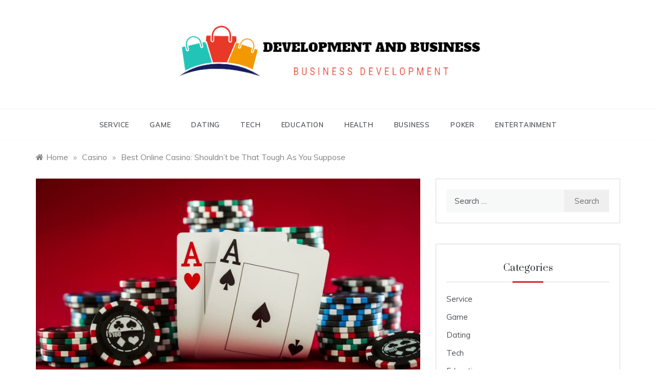

--- FILE ---
content_type: text/html; charset=UTF-8
request_url: https://developmentandbusiness.org/best-online-casino-shouldnt-be-that-tough-as-you-suppose/
body_size: 9615
content:
<!doctype html>
<html lang="en-US">
<head>
	<meta charset="UTF-8">
	<meta name="viewport" content="width=device-width, initial-scale=1">
	<link rel="profile" href="https://gmpg.org/xfn/11">
	<title>Best Online Casino: Shouldn&#8217;t be That Tough As You Suppose &#8211; Development And Business</title>
<meta name='robots' content='max-image-preview:large' />
<link rel='dns-prefetch' href='//fonts.googleapis.com' />
<link rel="alternate" type="application/rss+xml" title="Development And Business &raquo; Feed" href="https://developmentandbusiness.org/feed/" />
<link rel="alternate" title="oEmbed (JSON)" type="application/json+oembed" href="https://developmentandbusiness.org/wp-json/oembed/1.0/embed?url=https%3A%2F%2Fdevelopmentandbusiness.org%2Fbest-online-casino-shouldnt-be-that-tough-as-you-suppose%2F" />
<link rel="alternate" title="oEmbed (XML)" type="text/xml+oembed" href="https://developmentandbusiness.org/wp-json/oembed/1.0/embed?url=https%3A%2F%2Fdevelopmentandbusiness.org%2Fbest-online-casino-shouldnt-be-that-tough-as-you-suppose%2F&#038;format=xml" />
<style id='wp-img-auto-sizes-contain-inline-css' type='text/css'>
img:is([sizes=auto i],[sizes^="auto," i]){contain-intrinsic-size:3000px 1500px}
/*# sourceURL=wp-img-auto-sizes-contain-inline-css */
</style>

<style id='wp-emoji-styles-inline-css' type='text/css'>

	img.wp-smiley, img.emoji {
		display: inline !important;
		border: none !important;
		box-shadow: none !important;
		height: 1em !important;
		width: 1em !important;
		margin: 0 0.07em !important;
		vertical-align: -0.1em !important;
		background: none !important;
		padding: 0 !important;
	}
/*# sourceURL=wp-emoji-styles-inline-css */
</style>
<link rel='stylesheet' id='wp-block-library-css' href='https://developmentandbusiness.org/wp-includes/css/dist/block-library/style.min.css?ver=6.9' type='text/css' media='all' />
<style id='global-styles-inline-css' type='text/css'>
:root{--wp--preset--aspect-ratio--square: 1;--wp--preset--aspect-ratio--4-3: 4/3;--wp--preset--aspect-ratio--3-4: 3/4;--wp--preset--aspect-ratio--3-2: 3/2;--wp--preset--aspect-ratio--2-3: 2/3;--wp--preset--aspect-ratio--16-9: 16/9;--wp--preset--aspect-ratio--9-16: 9/16;--wp--preset--color--black: #000000;--wp--preset--color--cyan-bluish-gray: #abb8c3;--wp--preset--color--white: #ffffff;--wp--preset--color--pale-pink: #f78da7;--wp--preset--color--vivid-red: #cf2e2e;--wp--preset--color--luminous-vivid-orange: #ff6900;--wp--preset--color--luminous-vivid-amber: #fcb900;--wp--preset--color--light-green-cyan: #7bdcb5;--wp--preset--color--vivid-green-cyan: #00d084;--wp--preset--color--pale-cyan-blue: #8ed1fc;--wp--preset--color--vivid-cyan-blue: #0693e3;--wp--preset--color--vivid-purple: #9b51e0;--wp--preset--gradient--vivid-cyan-blue-to-vivid-purple: linear-gradient(135deg,rgb(6,147,227) 0%,rgb(155,81,224) 100%);--wp--preset--gradient--light-green-cyan-to-vivid-green-cyan: linear-gradient(135deg,rgb(122,220,180) 0%,rgb(0,208,130) 100%);--wp--preset--gradient--luminous-vivid-amber-to-luminous-vivid-orange: linear-gradient(135deg,rgb(252,185,0) 0%,rgb(255,105,0) 100%);--wp--preset--gradient--luminous-vivid-orange-to-vivid-red: linear-gradient(135deg,rgb(255,105,0) 0%,rgb(207,46,46) 100%);--wp--preset--gradient--very-light-gray-to-cyan-bluish-gray: linear-gradient(135deg,rgb(238,238,238) 0%,rgb(169,184,195) 100%);--wp--preset--gradient--cool-to-warm-spectrum: linear-gradient(135deg,rgb(74,234,220) 0%,rgb(151,120,209) 20%,rgb(207,42,186) 40%,rgb(238,44,130) 60%,rgb(251,105,98) 80%,rgb(254,248,76) 100%);--wp--preset--gradient--blush-light-purple: linear-gradient(135deg,rgb(255,206,236) 0%,rgb(152,150,240) 100%);--wp--preset--gradient--blush-bordeaux: linear-gradient(135deg,rgb(254,205,165) 0%,rgb(254,45,45) 50%,rgb(107,0,62) 100%);--wp--preset--gradient--luminous-dusk: linear-gradient(135deg,rgb(255,203,112) 0%,rgb(199,81,192) 50%,rgb(65,88,208) 100%);--wp--preset--gradient--pale-ocean: linear-gradient(135deg,rgb(255,245,203) 0%,rgb(182,227,212) 50%,rgb(51,167,181) 100%);--wp--preset--gradient--electric-grass: linear-gradient(135deg,rgb(202,248,128) 0%,rgb(113,206,126) 100%);--wp--preset--gradient--midnight: linear-gradient(135deg,rgb(2,3,129) 0%,rgb(40,116,252) 100%);--wp--preset--font-size--small: 16px;--wp--preset--font-size--medium: 20px;--wp--preset--font-size--large: 25px;--wp--preset--font-size--x-large: 42px;--wp--preset--font-size--larger: 35px;--wp--preset--spacing--20: 0.44rem;--wp--preset--spacing--30: 0.67rem;--wp--preset--spacing--40: 1rem;--wp--preset--spacing--50: 1.5rem;--wp--preset--spacing--60: 2.25rem;--wp--preset--spacing--70: 3.38rem;--wp--preset--spacing--80: 5.06rem;--wp--preset--shadow--natural: 6px 6px 9px rgba(0, 0, 0, 0.2);--wp--preset--shadow--deep: 12px 12px 50px rgba(0, 0, 0, 0.4);--wp--preset--shadow--sharp: 6px 6px 0px rgba(0, 0, 0, 0.2);--wp--preset--shadow--outlined: 6px 6px 0px -3px rgb(255, 255, 255), 6px 6px rgb(0, 0, 0);--wp--preset--shadow--crisp: 6px 6px 0px rgb(0, 0, 0);}:where(.is-layout-flex){gap: 0.5em;}:where(.is-layout-grid){gap: 0.5em;}body .is-layout-flex{display: flex;}.is-layout-flex{flex-wrap: wrap;align-items: center;}.is-layout-flex > :is(*, div){margin: 0;}body .is-layout-grid{display: grid;}.is-layout-grid > :is(*, div){margin: 0;}:where(.wp-block-columns.is-layout-flex){gap: 2em;}:where(.wp-block-columns.is-layout-grid){gap: 2em;}:where(.wp-block-post-template.is-layout-flex){gap: 1.25em;}:where(.wp-block-post-template.is-layout-grid){gap: 1.25em;}.has-black-color{color: var(--wp--preset--color--black) !important;}.has-cyan-bluish-gray-color{color: var(--wp--preset--color--cyan-bluish-gray) !important;}.has-white-color{color: var(--wp--preset--color--white) !important;}.has-pale-pink-color{color: var(--wp--preset--color--pale-pink) !important;}.has-vivid-red-color{color: var(--wp--preset--color--vivid-red) !important;}.has-luminous-vivid-orange-color{color: var(--wp--preset--color--luminous-vivid-orange) !important;}.has-luminous-vivid-amber-color{color: var(--wp--preset--color--luminous-vivid-amber) !important;}.has-light-green-cyan-color{color: var(--wp--preset--color--light-green-cyan) !important;}.has-vivid-green-cyan-color{color: var(--wp--preset--color--vivid-green-cyan) !important;}.has-pale-cyan-blue-color{color: var(--wp--preset--color--pale-cyan-blue) !important;}.has-vivid-cyan-blue-color{color: var(--wp--preset--color--vivid-cyan-blue) !important;}.has-vivid-purple-color{color: var(--wp--preset--color--vivid-purple) !important;}.has-black-background-color{background-color: var(--wp--preset--color--black) !important;}.has-cyan-bluish-gray-background-color{background-color: var(--wp--preset--color--cyan-bluish-gray) !important;}.has-white-background-color{background-color: var(--wp--preset--color--white) !important;}.has-pale-pink-background-color{background-color: var(--wp--preset--color--pale-pink) !important;}.has-vivid-red-background-color{background-color: var(--wp--preset--color--vivid-red) !important;}.has-luminous-vivid-orange-background-color{background-color: var(--wp--preset--color--luminous-vivid-orange) !important;}.has-luminous-vivid-amber-background-color{background-color: var(--wp--preset--color--luminous-vivid-amber) !important;}.has-light-green-cyan-background-color{background-color: var(--wp--preset--color--light-green-cyan) !important;}.has-vivid-green-cyan-background-color{background-color: var(--wp--preset--color--vivid-green-cyan) !important;}.has-pale-cyan-blue-background-color{background-color: var(--wp--preset--color--pale-cyan-blue) !important;}.has-vivid-cyan-blue-background-color{background-color: var(--wp--preset--color--vivid-cyan-blue) !important;}.has-vivid-purple-background-color{background-color: var(--wp--preset--color--vivid-purple) !important;}.has-black-border-color{border-color: var(--wp--preset--color--black) !important;}.has-cyan-bluish-gray-border-color{border-color: var(--wp--preset--color--cyan-bluish-gray) !important;}.has-white-border-color{border-color: var(--wp--preset--color--white) !important;}.has-pale-pink-border-color{border-color: var(--wp--preset--color--pale-pink) !important;}.has-vivid-red-border-color{border-color: var(--wp--preset--color--vivid-red) !important;}.has-luminous-vivid-orange-border-color{border-color: var(--wp--preset--color--luminous-vivid-orange) !important;}.has-luminous-vivid-amber-border-color{border-color: var(--wp--preset--color--luminous-vivid-amber) !important;}.has-light-green-cyan-border-color{border-color: var(--wp--preset--color--light-green-cyan) !important;}.has-vivid-green-cyan-border-color{border-color: var(--wp--preset--color--vivid-green-cyan) !important;}.has-pale-cyan-blue-border-color{border-color: var(--wp--preset--color--pale-cyan-blue) !important;}.has-vivid-cyan-blue-border-color{border-color: var(--wp--preset--color--vivid-cyan-blue) !important;}.has-vivid-purple-border-color{border-color: var(--wp--preset--color--vivid-purple) !important;}.has-vivid-cyan-blue-to-vivid-purple-gradient-background{background: var(--wp--preset--gradient--vivid-cyan-blue-to-vivid-purple) !important;}.has-light-green-cyan-to-vivid-green-cyan-gradient-background{background: var(--wp--preset--gradient--light-green-cyan-to-vivid-green-cyan) !important;}.has-luminous-vivid-amber-to-luminous-vivid-orange-gradient-background{background: var(--wp--preset--gradient--luminous-vivid-amber-to-luminous-vivid-orange) !important;}.has-luminous-vivid-orange-to-vivid-red-gradient-background{background: var(--wp--preset--gradient--luminous-vivid-orange-to-vivid-red) !important;}.has-very-light-gray-to-cyan-bluish-gray-gradient-background{background: var(--wp--preset--gradient--very-light-gray-to-cyan-bluish-gray) !important;}.has-cool-to-warm-spectrum-gradient-background{background: var(--wp--preset--gradient--cool-to-warm-spectrum) !important;}.has-blush-light-purple-gradient-background{background: var(--wp--preset--gradient--blush-light-purple) !important;}.has-blush-bordeaux-gradient-background{background: var(--wp--preset--gradient--blush-bordeaux) !important;}.has-luminous-dusk-gradient-background{background: var(--wp--preset--gradient--luminous-dusk) !important;}.has-pale-ocean-gradient-background{background: var(--wp--preset--gradient--pale-ocean) !important;}.has-electric-grass-gradient-background{background: var(--wp--preset--gradient--electric-grass) !important;}.has-midnight-gradient-background{background: var(--wp--preset--gradient--midnight) !important;}.has-small-font-size{font-size: var(--wp--preset--font-size--small) !important;}.has-medium-font-size{font-size: var(--wp--preset--font-size--medium) !important;}.has-large-font-size{font-size: var(--wp--preset--font-size--large) !important;}.has-x-large-font-size{font-size: var(--wp--preset--font-size--x-large) !important;}
/*# sourceURL=global-styles-inline-css */
</style>

<style id='classic-theme-styles-inline-css' type='text/css'>
/*! This file is auto-generated */
.wp-block-button__link{color:#fff;background-color:#32373c;border-radius:9999px;box-shadow:none;text-decoration:none;padding:calc(.667em + 2px) calc(1.333em + 2px);font-size:1.125em}.wp-block-file__button{background:#32373c;color:#fff;text-decoration:none}
/*# sourceURL=/wp-includes/css/classic-themes.min.css */
</style>
<link rel='stylesheet' id='polite-body-css' href='//fonts.googleapis.com/css?family=Muli:400,400i,500,600,700&#038;display=swap' type='text/css' media='all' />
<link rel='stylesheet' id='polite-heading-css' href='//fonts.googleapis.com/css?family=Prata&#038;display=swap' type='text/css' media='all' />
<link rel='stylesheet' id='polite-sign-css' href='//fonts.googleapis.com/css?family=Monsieur+La+Doulaise&#038;display=swap' type='text/css' media='all' />
<link rel='stylesheet' id='font-awesome-css' href='https://developmentandbusiness.org/wp-content/themes/polite/css/font-awesome.min.css?ver=4.5.0' type='text/css' media='all' />
<link rel='stylesheet' id='grid-css-css' href='https://developmentandbusiness.org/wp-content/themes/polite/css/grid.min.css?ver=4.5.0' type='text/css' media='all' />
<link rel='stylesheet' id='slick-css' href='https://developmentandbusiness.org/wp-content/themes/polite/assets/css/slick.css?ver=4.5.0' type='text/css' media='all' />
<link rel='stylesheet' id='offcanvas-style-css' href='https://developmentandbusiness.org/wp-content/themes/polite/assets/css/canvi.css?ver=4.5.0' type='text/css' media='all' />
<link rel='stylesheet' id='polite-style-css' href='https://developmentandbusiness.org/wp-content/themes/polite/style.css?ver=6.9' type='text/css' media='all' />
<style id='polite-style-inline-css' type='text/css'>

            #toTop,
            a.effect:before,
            .show-more,
            a.link-format,
            .comment-form #submit:hover, 
            .comment-form #submit:focus,
            .meta_bottom .post-share a:hover,
            .tabs-nav li:before,
            .post-slider-section .s-cat,
            .sidebar-3 .widget-title:after,
            .bottom-caption .slick-current .slider-items span,
            aarticle.format-status .post-content .post-format::after,
            article.format-chat .post-content .post-format::after, 
            article.format-link .post-content .post-format::after,
            article.format-standard .post-content .post-format::after, 
            article.format-image .post-content .post-format::after, 
            article.hentry.sticky .post-content .post-format::after, 
            article.format-video .post-content .post-format::after, 
            article.format-gallery .post-content .post-format::after, 
            article.format-audio .post-content .post-format::after, 
            article.format-quote .post-content .post-format::after{ 
                background-color: #d42929; 
                border-color: #d42929;
            }
            #author:active, 
            #email:active, 
            #url:active, 
            #comment:active, 
            #author:focus, 
            #email:focus, 
            #url:focus, 
            #comment:focus,
            #author:hover, 
            #email:hover, 
            #url:hover, 
            #comment:hover{
                border-color:#d42929;
            }
            .post-cats > span i, 
            .post-cats > span a,
            .slide-wrap .caption .s-cat,
            .slide-wrap .caption span a:hover,
            .comment-form .logged-in-as a:last-child:hover, 
            .comment-form .logged-in-as a:last-child:focus,
            .main-header a:hover, 
            .main-header a:focus, 
            .main-header a:active,
            .top-menu > ul > li > a:hover,
            .main-menu ul li.current-menu-item > a, 
            .header-2 .main-menu > ul > li.current-menu-item > a,
            .main-menu ul li:hover > a,
            .post-navigation .nav-links a:hover, 
            .post-navigation .nav-links a:focus,
            .tabs-nav li.tab-active a, 
            .tabs-nav li.tab-active,
            .tabs-nav li.tab-active a, 
            .tabs-nav li.tab-active,
            ul.trail-items li a:hover span,
            .author-socials a:hover,
            .post-date a:focus, 
            .post-date a:hover,
            .post-excerpt a:hover, 
            .post-excerpt a:focus, 
            .content a:hover, 
            .content a:focus,
            .post-footer > span a:hover, 
            .post-footer > span a:focus,
            .widget a:hover, 
            .widget a:focus,
            .footer-menu li a:hover, 
            .footer-menu li a:focus,
            .footer-social-links a:hover,
            .footer-social-links a:focus,
            .site-footer a:hover, 
            .site-footer a:focus, .content-area p a{ 
                color : #d42929; 
            }
            .header-1 .head_one .logo{ 
                max-width : 600px; 
            }
            .header-image:before { 
                background-color : #000000; 
            }
            .header-image:before { 
                opacity : 0.1; 
            }
            .header-1 .header-image .head_one { 
                min-height : 100px; 
            }
/*# sourceURL=polite-style-inline-css */
</style>
<script type="text/javascript" src="https://developmentandbusiness.org/wp-includes/js/jquery/jquery.min.js?ver=3.7.1" id="jquery-core-js"></script>
<script type="text/javascript" src="https://developmentandbusiness.org/wp-includes/js/jquery/jquery-migrate.min.js?ver=3.4.1" id="jquery-migrate-js"></script>
<link rel="https://api.w.org/" href="https://developmentandbusiness.org/wp-json/" /><link rel="alternate" title="JSON" type="application/json" href="https://developmentandbusiness.org/wp-json/wp/v2/posts/2096" /><link rel="EditURI" type="application/rsd+xml" title="RSD" href="https://developmentandbusiness.org/xmlrpc.php?rsd" />
<meta name="generator" content="WordPress 6.9" />
<link rel="canonical" href="https://developmentandbusiness.org/best-online-casino-shouldnt-be-that-tough-as-you-suppose/" />
<link rel='shortlink' href='https://developmentandbusiness.org/?p=2096' />
		<style type="text/css">
					.site-title,
			.site-description {
				position: absolute;
				clip: rect(1px, 1px, 1px, 1px);
			}
				</style>
		<link rel="icon" href="https://developmentandbusiness.org/wp-content/uploads/2023/02/cropped-1.jpeg-removebg-preview-32x32.png" sizes="32x32" />
<link rel="icon" href="https://developmentandbusiness.org/wp-content/uploads/2023/02/cropped-1.jpeg-removebg-preview-192x192.png" sizes="192x192" />
<link rel="apple-touch-icon" href="https://developmentandbusiness.org/wp-content/uploads/2023/02/cropped-1.jpeg-removebg-preview-180x180.png" />
<meta name="msapplication-TileImage" content="https://developmentandbusiness.org/wp-content/uploads/2023/02/cropped-1.jpeg-removebg-preview-270x270.png" />
</head>

<body class="wp-singular post-template-default single single-post postid-2096 single-format-standard wp-custom-logo wp-embed-responsive wp-theme-polite at-sticky-sidebar single-right-sidebar no-sidebar masonry-post">
<div id="page" class="site ">
	<a class="skip-link screen-reader-text" href="#content">Skip to content</a>

	<div class="js-canvi-content canvi-content">
<header class="header-1">
				
		<section class="main-header " style="background-image:url(); background-size: cover; background-position: center; background-repeat: no-repeat;">
		<div class="head_one clearfix">
			<div class="container">
				<div class="logo">
					<a href="https://developmentandbusiness.org/" class="custom-logo-link" rel="home"><img width="649" height="121" src="https://developmentandbusiness.org/wp-content/uploads/2023/02/1.jpeg-removebg-preview.png" class="custom-logo" alt="Development And Business" decoding="async" fetchpriority="high" srcset="https://developmentandbusiness.org/wp-content/uploads/2023/02/1.jpeg-removebg-preview.png 649w, https://developmentandbusiness.org/wp-content/uploads/2023/02/1.jpeg-removebg-preview-300x56.png 300w" sizes="(max-width: 649px) 100vw, 649px" /></a>					<h1 class="site-title"><a href="https://developmentandbusiness.org/" rel="home">Development And Business</a></h1>
										<p class="site-description">Business Development</p>
							</div><!-- .site-logo -->
		</div>
	</div>
	<div class="menu-area">
		<div class="container">					
			<nav id="site-navigation">
								
				<button class="bar-menu">
											<span>Menu</span>
									</button>
				<div class="main-menu menu-caret">
					<ul id="primary-menu" class=""><li id="menu-item-2465" class="menu-item menu-item-type-taxonomy menu-item-object-category menu-item-2465"><a href="https://developmentandbusiness.org/category/service/">Service</a></li>
<li id="menu-item-2466" class="menu-item menu-item-type-taxonomy menu-item-object-category menu-item-2466"><a href="https://developmentandbusiness.org/category/game/">Game</a></li>
<li id="menu-item-2467" class="menu-item menu-item-type-taxonomy menu-item-object-category menu-item-2467"><a href="https://developmentandbusiness.org/category/dating/">Dating</a></li>
<li id="menu-item-2468" class="menu-item menu-item-type-taxonomy menu-item-object-category menu-item-2468"><a href="https://developmentandbusiness.org/category/tech/">Tech</a></li>
<li id="menu-item-2469" class="menu-item menu-item-type-taxonomy menu-item-object-category menu-item-2469"><a href="https://developmentandbusiness.org/category/education/">Education</a></li>
<li id="menu-item-2470" class="menu-item menu-item-type-taxonomy menu-item-object-category menu-item-2470"><a href="https://developmentandbusiness.org/category/health/">Health</a></li>
<li id="menu-item-2471" class="menu-item menu-item-type-taxonomy menu-item-object-category menu-item-2471"><a href="https://developmentandbusiness.org/category/business/">Business</a></li>
<li id="menu-item-2472" class="menu-item menu-item-type-taxonomy menu-item-object-category menu-item-2472"><a href="https://developmentandbusiness.org/category/poker/">Poker</a></li>
<li id="menu-item-2473" class="menu-item menu-item-type-taxonomy menu-item-object-category menu-item-2473"><a href="https://developmentandbusiness.org/category/entertainment/">Entertainment</a></li>
</ul>				</div>
			</nav><!-- #site-navigation -->
		</div>
	</div>
</setion><!-- #masthead -->
</header>


	     <section id="content" class="site-content posts-container">
    <div class="container">
        <div class="row">
			<div class="breadcrumbs-wrap">
				<div role="navigation" aria-label="Breadcrumbs" class="breadcrumb-trail breadcrumbs" itemprop="breadcrumb"><ul class="trail-items" itemscope itemtype="http://schema.org/BreadcrumbList"><meta name="numberOfItems" content="3" /><meta name="itemListOrder" content="Ascending" /><li itemprop="itemListElement" itemscope itemtype="http://schema.org/ListItem" class="trail-item trail-begin"><a href="https://developmentandbusiness.org/" rel="home" itemprop="item"><span itemprop="name">Home</span></a><meta itemprop="position" content="1" /></li><span class="delim">»</span><li itemprop="itemListElement" itemscope itemtype="http://schema.org/ListItem" class="trail-item"><a href="https://developmentandbusiness.org/category/casino/" itemprop="item"><span itemprop="name">Casino</span></a><meta itemprop="position" content="2" /></li><span class="delim">»</span><li itemprop="itemListElement" itemscope itemtype="http://schema.org/ListItem" class="trail-item trail-end"><a href="https://developmentandbusiness.org/best-online-casino-shouldnt-be-that-tough-as-you-suppose/" itemprop="item"><span itemprop="name">Best Online Casino: Shouldn&#8217;t be That Tough As You Suppose</span></a><meta itemprop="position" content="3" /></li><span class="delim">»</span></ul></div> 
			</div>
			<div id="primary" class="col-md-8 content-area">
				<main id="main" class="site-main">
					<article id="post-2096" class="post-2096 post type-post status-publish format-standard has-post-thumbnail hentry category-casino tag-togal">
    <div class="post-wrap">
                    <div class="post-media">
                
            <div class="post-thumbnail">
                <img width="852" height="480" src="https://developmentandbusiness.org/wp-content/uploads/2022/04/st200-2-1.jpg" class="attachment-full size-full wp-post-image" alt="Best Online Casino: Shouldn&#039;t be That Tough As You Suppose" decoding="async" srcset="https://developmentandbusiness.org/wp-content/uploads/2022/04/st200-2-1.jpg 852w, https://developmentandbusiness.org/wp-content/uploads/2022/04/st200-2-1-300x169.jpg 300w, https://developmentandbusiness.org/wp-content/uploads/2022/04/st200-2-1-768x433.jpg 768w, https://developmentandbusiness.org/wp-content/uploads/2022/04/st200-2-1-850x480.jpg 850w" sizes="(max-width: 852px) 100vw, 852px" />            </div><!-- .post-thumbnail -->

                    </div>
                <div class="post-content">
            <div class="post-cats">
                <span class="cat-links"><a href="https://developmentandbusiness.org/category/casino/" rel="category tag">Casino</a></span><span class="tags-links"><i class="fa fa-tag"></i></span>            </div>
            <h1 class="post-title entry-title">Best Online Casino: Shouldn&#8217;t be That Tough As You Suppose</h1>            <div class="post-date">
                                    <div class="entry-meta">
                        <span class="posted-on"><a href="https://developmentandbusiness.org/best-online-casino-shouldnt-be-that-tough-as-you-suppose/" rel="bookmark"><time class="entry-date published updated" datetime="2022-04-21T12:29:18+00:00">April 21, 2022</time></a></span><span class="post_by"> by <span class="author vcard"><a class="url fn n" href="https://developmentandbusiness.org/author/admin/">admin</a></span></span>                    </div><!-- .entry-meta -->
                            </div>

            <div class="content post-excerpt entry-content clearfix">
                <p style="text-align: justify;">If you can steal cash or precious gadgets for others to accumulate gambling funds, it might indicate that you&#8217;re in a severe problem. Like one of the best roulette gambling sites and the perfect blackjack casinos, prime sites providing poker games will provide their gamers a generous bonus, alongside a great number of video games. The video games don&#8217;t stop there! Either way, you minimize the deck, we&#8217;ll suggest one of the best online poker casinos on the market &#8211; and we will promise you that one&#8217;s no bluff! Sandoval of Exotic says that more men than girls seek driving experiences as a bucket list verify-off. Ironically, girls often e-book the experiences as gifts for their men or as half of larger travel activity for the household.</p>
<p style="text-align: justify;">The activity was legalized in August 2016 following a bitter legal dispute that included the state&#8217;s then-governor banning FanDuel and DraftKings from the state within the previous 12 months. Poker is a basic video game that no self-respecting casino or online casino alike would be caught lifeless without. At WinStar World Casino and Resort, we all know Poker. The perfect online casinos may have a dedicated part for both solo desk video games and reside casino video games providing this punter&#8217;s favorite. Any laptop capable of running Windows might be sufficient to play offline casino video games. It will be much tougher to make a big revenue towards the solid common opponents who play a tight and aggressive game.</p>
<p style="text-align: justify;">We provide comprehensive digital occasion expertise, including Stay CASINO Dealers AND ENTERTAINERS. Your guests will have a ball interacting via a Zoom-based platform. They&#8217;re thrilling, difficult, and provide the prospect to attempt new methods, bonus options, and betting techniques. 10,000 to clear the bonus. After all, there&#8217;s a great probability you&#8217;re after one of the best reside seller poker when you favor being kept on your toes when betting and like to talk while the cards are dealt. Whether you want to flex your Texas Hold&#8217;em strategy or are more of a Caribbean Stud player, <a href='https://elquintobeatle.com'><strong>Togel</strong></a> the casino ought to oblige! If you&#8217;re after a number of the extra slicing-edge casinos, we&#8217;ve additionally bought you coated relating to the perfect Bitcoin Poker websites too!</p>
            </div><!-- .entry-content -->
            <footer class="post-footer entry-footer">
                        <div class="meta_bottom">
            <div class="post-share">
                <a target="_blank" href="https://www.facebook.com/sharer/sharer.php?u=https://developmentandbusiness.org/best-online-casino-shouldnt-be-that-tough-as-you-suppose/"><i class="fa fa-facebook"></i></a>
                <a target="_blank" href="http://twitter.com/share?text=Best%20Online%20Casino:%20Shouldn&#8217;t%20be%20That%20Tough%20As%20You%20Suppose&#038;url=https://developmentandbusiness.org/best-online-casino-shouldnt-be-that-tough-as-you-suppose/"><i
                            class="fa fa-twitter"></i></a>
                <a target="_blank" href="http://pinterest.com/pin/create/button/?url=https://developmentandbusiness.org/best-online-casino-shouldnt-be-that-tough-as-you-suppose/&#038;media=https://developmentandbusiness.org/wp-content/uploads/2022/04/st200-2-1.jpg&#038;description=Best%20Online%20Casino:%20Shouldn&#8217;t%20be%20That%20Tough%20As%20You%20Suppose"><i
                            class="fa fa-pinterest"></i></a>
                <a target="_blank" href="http://www.linkedin.com/shareArticle?mini=true&#038;title=Best%20Online%20Casino:%20Shouldn&#8217;t%20be%20That%20Tough%20As%20You%20Suppose&#038;url=https://developmentandbusiness.org/best-online-casino-shouldnt-be-that-tough-as-you-suppose/"><i class="fa fa-linkedin"></i></a>
            </div>
        </div>
                    </footer><!-- .entry-footer -->
            
	<nav class="navigation post-navigation" aria-label="Posts">
		<h2 class="screen-reader-text">Post navigation</h2>
		<div class="nav-links"><div class="nav-previous"><a href="https://developmentandbusiness.org/how-to-seek-out-the-time-to-luxury-furniture-on-twitter/" rel="prev">How To seek out The Time To Luxury Furniture On Twitter</a></div><div class="nav-next"><a href="https://developmentandbusiness.org/ways-you-can-change-your-life-in-a-big-way-could-have-a-huge-effect/" rel="next">Ways You Can Change Your Life In A Big Way Could Have A Huge Effect</a></div></div>
	</nav>        </div>
    </div>
</article><!-- #post-2096 -->				</main><!-- #main -->
			</div><!-- #primary -->
			<aside id="secondary" class="col-md-4 widget-area side-right sidebar-3">
	<div class="sidebar-area">
		<section id="search-3" class="widget widget_search"><form role="search" method="get" class="search-form" action="https://developmentandbusiness.org/">
				<label>
					<span class="screen-reader-text">Search for:</span>
					<input type="search" class="search-field" placeholder="Search &hellip;" value="" name="s" />
				</label>
				<input type="submit" class="search-submit" value="Search" />
			</form></section><section id="nav_menu-3" class="widget widget_nav_menu"><h2 class="widget-title">Categories</h2><div class="menu-primary-container"><ul id="menu-primary" class="menu"><li class="menu-item menu-item-type-taxonomy menu-item-object-category menu-item-2465"><a href="https://developmentandbusiness.org/category/service/">Service</a></li>
<li class="menu-item menu-item-type-taxonomy menu-item-object-category menu-item-2466"><a href="https://developmentandbusiness.org/category/game/">Game</a></li>
<li class="menu-item menu-item-type-taxonomy menu-item-object-category menu-item-2467"><a href="https://developmentandbusiness.org/category/dating/">Dating</a></li>
<li class="menu-item menu-item-type-taxonomy menu-item-object-category menu-item-2468"><a href="https://developmentandbusiness.org/category/tech/">Tech</a></li>
<li class="menu-item menu-item-type-taxonomy menu-item-object-category menu-item-2469"><a href="https://developmentandbusiness.org/category/education/">Education</a></li>
<li class="menu-item menu-item-type-taxonomy menu-item-object-category menu-item-2470"><a href="https://developmentandbusiness.org/category/health/">Health</a></li>
<li class="menu-item menu-item-type-taxonomy menu-item-object-category menu-item-2471"><a href="https://developmentandbusiness.org/category/business/">Business</a></li>
<li class="menu-item menu-item-type-taxonomy menu-item-object-category menu-item-2472"><a href="https://developmentandbusiness.org/category/poker/">Poker</a></li>
<li class="menu-item menu-item-type-taxonomy menu-item-object-category menu-item-2473"><a href="https://developmentandbusiness.org/category/entertainment/">Entertainment</a></li>
</ul></div></section>
		<section id="recent-posts-3" class="widget widget_recent_entries">
		<h2 class="widget-title">Recent Posts</h2>
		<ul>
											<li>
					<a href="https://developmentandbusiness.org/behind-the-scenes-crafting-the-iconic-drake-merchandise-collection/">Behind the Scenes: Crafting the Iconic Drake Merchandise Collection</a>
											<span class="post-date">December 29, 2025</span>
									</li>
											<li>
					<a href="https://developmentandbusiness.org/inside-the-a-ha-shop-discovering-exclusive-merchandise-and-collectibles/">Inside the A-Ha Shop: Discovering Exclusive Merchandise and Collectibles</a>
											<span class="post-date">December 29, 2025</span>
									</li>
											<li>
					<a href="https://developmentandbusiness.org/kitchen-efficiency-increases-when-fryer-oil-change-frequency-is-optimized/">Kitchen Efficiency Increases When Fryer Oil Change Frequency Is Optimized</a>
											<span class="post-date">December 29, 2025</span>
									</li>
											<li>
					<a href="https://developmentandbusiness.org/mpo500-slot-casino-gaming-platform/">MPO500 Slot Casino Gaming Platform</a>
											<span class="post-date">December 29, 2025</span>
									</li>
											<li>
					<a href="https://developmentandbusiness.org/mpo500-slot-casino-gaming-guide/">MPO500 Slot Casino Gaming Guide</a>
											<span class="post-date">December 22, 2025</span>
									</li>
					</ul>

		</section>	</div>
</aside><!-- #secondary -->
		</div>
	</div>
</section>
<section class="">
    <div class="container">
        <div class="row">
        	<div class="col-sm-12">
							</div>
		</div>
	</div>
</section>
<div class="footer-wrap">
	<div class="container">
		<div class="row">
					</div>
	</div>
	<footer class="site-footer">
		<div class="container">
			<div class="row">
				<div class="col-lg-6 col-md-6 col-sm-12 pull-right">
									</div>
				<div class="col-lg-6 col-md-6 col-sm-12 pull-left">
					<div class="copyright">
						Copyright All Rights Reserved 2025					</div>
					<div class="site-info">
						<a href="https://wordpress.org/">
							Proudly powered by WordPress						</a>
						<span class="sep"> | </span>
						Theme: Polite by <a href="https://www.templatesell.com/">Template Sell</a>.					</div>
				</div>
				
			</div>
		</div>
	</footer>
	            <a id="toTop" class="go-to-top" href="#" title="Go to Top">
                <i class="fa fa-angle-double-up"></i>
            </a>
</div>
</div><!-- main container -->
</div><!-- #page -->
<script type="speculationrules">
{"prefetch":[{"source":"document","where":{"and":[{"href_matches":"/*"},{"not":{"href_matches":["/wp-*.php","/wp-admin/*","/wp-content/uploads/*","/wp-content/*","/wp-content/plugins/*","/wp-content/themes/polite/*","/*\\?(.+)"]}},{"not":{"selector_matches":"a[rel~=\"nofollow\"]"}},{"not":{"selector_matches":".no-prefetch, .no-prefetch a"}}]},"eagerness":"conservative"}]}
</script>
<script type="text/javascript" src="https://developmentandbusiness.org/wp-content/themes/polite/assets/js/custom-infinte-pagination.js?ver=4.6.0" id="polite-custom-pagination-js"></script>
<script type="text/javascript" src="https://developmentandbusiness.org/wp-includes/js/imagesloaded.min.js?ver=5.0.0" id="imagesloaded-js"></script>
<script type="text/javascript" src="https://developmentandbusiness.org/wp-includes/js/masonry.min.js?ver=4.2.2" id="masonry-js"></script>
<script type="text/javascript" src="https://developmentandbusiness.org/wp-content/themes/polite/assets/js/custom-masonry.js?ver=4.6.0" id="polite-custom-masonry-js"></script>
<script type="text/javascript" src="https://developmentandbusiness.org/wp-content/themes/polite/js/navigation.js?ver=20200412" id="polite-navigation-js"></script>
<script type="text/javascript" src="https://developmentandbusiness.org/wp-content/themes/polite/assets/js/slick.js?ver=4.6.0" id="slick-js"></script>
<script type="text/javascript" src="https://developmentandbusiness.org/wp-content/themes/polite/assets/js/script.js?ver=20200412" id="polite-script-js"></script>
<script type="text/javascript" id="polite-custom-js-extra">
/* <![CDATA[ */
var polite_ajax = {"ajaxurl":"https://developmentandbusiness.org/wp-admin/admin-ajax.php","paged":"1","max_num_pages":"0","next_posts":"","show_more":"View More","no_more_posts":"No More"};
//# sourceURL=polite-custom-js-extra
/* ]]> */
</script>
<script type="text/javascript" src="https://developmentandbusiness.org/wp-content/themes/polite/assets/js/custom.js?ver=20200412" id="polite-custom-js"></script>
<script type="text/javascript" src="https://developmentandbusiness.org/wp-content/themes/polite/js/skip-link-focus-fix.js?ver=20200412" id="polite-skip-link-focus-fix-js"></script>
<script id="wp-emoji-settings" type="application/json">
{"baseUrl":"https://s.w.org/images/core/emoji/17.0.2/72x72/","ext":".png","svgUrl":"https://s.w.org/images/core/emoji/17.0.2/svg/","svgExt":".svg","source":{"concatemoji":"https://developmentandbusiness.org/wp-includes/js/wp-emoji-release.min.js?ver=6.9"}}
</script>
<script type="module">
/* <![CDATA[ */
/*! This file is auto-generated */
const a=JSON.parse(document.getElementById("wp-emoji-settings").textContent),o=(window._wpemojiSettings=a,"wpEmojiSettingsSupports"),s=["flag","emoji"];function i(e){try{var t={supportTests:e,timestamp:(new Date).valueOf()};sessionStorage.setItem(o,JSON.stringify(t))}catch(e){}}function c(e,t,n){e.clearRect(0,0,e.canvas.width,e.canvas.height),e.fillText(t,0,0);t=new Uint32Array(e.getImageData(0,0,e.canvas.width,e.canvas.height).data);e.clearRect(0,0,e.canvas.width,e.canvas.height),e.fillText(n,0,0);const a=new Uint32Array(e.getImageData(0,0,e.canvas.width,e.canvas.height).data);return t.every((e,t)=>e===a[t])}function p(e,t){e.clearRect(0,0,e.canvas.width,e.canvas.height),e.fillText(t,0,0);var n=e.getImageData(16,16,1,1);for(let e=0;e<n.data.length;e++)if(0!==n.data[e])return!1;return!0}function u(e,t,n,a){switch(t){case"flag":return n(e,"\ud83c\udff3\ufe0f\u200d\u26a7\ufe0f","\ud83c\udff3\ufe0f\u200b\u26a7\ufe0f")?!1:!n(e,"\ud83c\udde8\ud83c\uddf6","\ud83c\udde8\u200b\ud83c\uddf6")&&!n(e,"\ud83c\udff4\udb40\udc67\udb40\udc62\udb40\udc65\udb40\udc6e\udb40\udc67\udb40\udc7f","\ud83c\udff4\u200b\udb40\udc67\u200b\udb40\udc62\u200b\udb40\udc65\u200b\udb40\udc6e\u200b\udb40\udc67\u200b\udb40\udc7f");case"emoji":return!a(e,"\ud83e\u1fac8")}return!1}function f(e,t,n,a){let r;const o=(r="undefined"!=typeof WorkerGlobalScope&&self instanceof WorkerGlobalScope?new OffscreenCanvas(300,150):document.createElement("canvas")).getContext("2d",{willReadFrequently:!0}),s=(o.textBaseline="top",o.font="600 32px Arial",{});return e.forEach(e=>{s[e]=t(o,e,n,a)}),s}function r(e){var t=document.createElement("script");t.src=e,t.defer=!0,document.head.appendChild(t)}a.supports={everything:!0,everythingExceptFlag:!0},new Promise(t=>{let n=function(){try{var e=JSON.parse(sessionStorage.getItem(o));if("object"==typeof e&&"number"==typeof e.timestamp&&(new Date).valueOf()<e.timestamp+604800&&"object"==typeof e.supportTests)return e.supportTests}catch(e){}return null}();if(!n){if("undefined"!=typeof Worker&&"undefined"!=typeof OffscreenCanvas&&"undefined"!=typeof URL&&URL.createObjectURL&&"undefined"!=typeof Blob)try{var e="postMessage("+f.toString()+"("+[JSON.stringify(s),u.toString(),c.toString(),p.toString()].join(",")+"));",a=new Blob([e],{type:"text/javascript"});const r=new Worker(URL.createObjectURL(a),{name:"wpTestEmojiSupports"});return void(r.onmessage=e=>{i(n=e.data),r.terminate(),t(n)})}catch(e){}i(n=f(s,u,c,p))}t(n)}).then(e=>{for(const n in e)a.supports[n]=e[n],a.supports.everything=a.supports.everything&&a.supports[n],"flag"!==n&&(a.supports.everythingExceptFlag=a.supports.everythingExceptFlag&&a.supports[n]);var t;a.supports.everythingExceptFlag=a.supports.everythingExceptFlag&&!a.supports.flag,a.supports.everything||((t=a.source||{}).concatemoji?r(t.concatemoji):t.wpemoji&&t.twemoji&&(r(t.twemoji),r(t.wpemoji)))});
//# sourceURL=https://developmentandbusiness.org/wp-includes/js/wp-emoji-loader.min.js
/* ]]> */
</script>
</body>
</html>

<!-- Page cached by LiteSpeed Cache 7.7 on 2026-01-18 08:23:23 -->